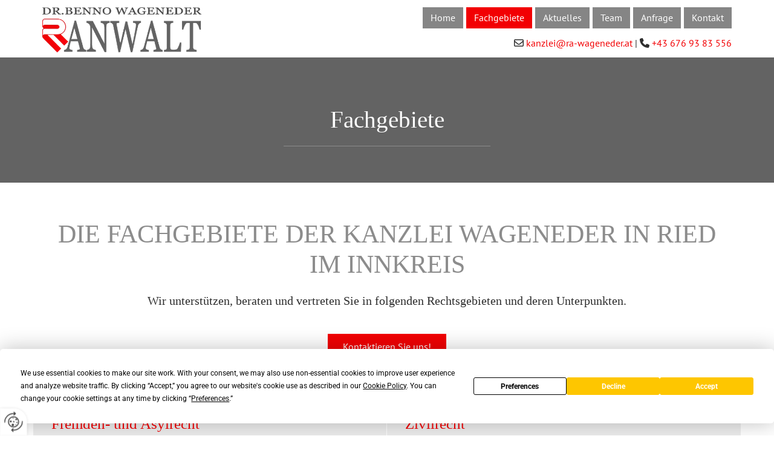

--- FILE ---
content_type: text/html; charset=UTF-8
request_url: https://www.rechtsanwalt-wageneder.at/fachgebiete
body_size: 5856
content:
<!DOCTYPE html> <html lang="de" data-currency="USD" data-lang="de" data-countrycode="de_DE" data-rHash="db5569cb0ceea481c9c118d35dbc0a14" dir="auto"> <head> <meta charset="UTF-8"/> <title>Rechtsanwaltskanzlei Ried im Innkreis - Dr. Benno Wageneder</title><meta name="description" content="Dr. Benno Wageneder - Ihre Rechtsanwaltskanzlei in Ried im Innkreis. Fremdenrecht - Asylrecht - Strafverteidiger uvm. "><meta property="og:type" content="website"><meta property="og:title" content="Rechtsanwaltskanzlei Ried im Innkreis - Dr. Benno Wageneder"><meta property="og:url" content="https://www.rechtsanwalt-wageneder.at/fachgebiete"><meta property="og:description" content="Dr. Benno Wageneder - Ihre Rechtsanwaltskanzlei in Ried im Innkreis. Fremdenrecht - Asylrecht - Strafverteidiger uvm. "><meta property="og:image" content="https://www.rechtsanwalt-wageneder.at"><link rel='canonical' href='https://www.rechtsanwalt-wageneder.at/fachgebiete'/><meta name="viewport" content="width=device-width, initial-scale=1"> <style>.row.rowvideobg .termly-blocked-content { display: none !important; } .module.video .termly-blocked-content { width: 100% !important; } </style> <script>function onTermlyLoaded() { Termly.on("consent", (data) => { setTimeout(() => { window._monoLoader.initLibs(); const u = Object.entries(Termly.getConsentState()).some(([k, v]) => k === "performance" && v === true); if (u) { let e = document.querySelectorAll("iframe.monovideobg"); e.forEach((e) => { let o = e.getAttribute("data-src") || e.src; e.src = o + "&autoplay=1&mute=1&volume=0"; e.style.display = "block"; e.style.opacity = "1"; }); } }, 100); }); }</script> <script type="text/javascript" src="https://app.termly.io/resource-blocker/b04388a6-3040-48fd-9ae5-0e8771a83cdd?autoBlock=on" onload="onTermlyLoaded()"></script> <link rel='shortcut icon' type='image/x-icon' href='/uploads/bUs4je02/favicon.ico'/><link rel="preload" href="https://css-fonts.eu.extra-cdn.com/css?family=Roboto:300,500&display=swap" as="style"><link href="https://css-fonts.eu.extra-cdn.com/css?family=Roboto:300,500&display=swap" rel="stylesheet"><link rel="stylesheet" href="https://site-assets.cdnmns.com/108ab34d214b6bd35fa24bb0b75a9731/css/grids.css?1768316274365"><link rel="stylesheet" href="https://site-assets.cdnmns.com/108ab34d214b6bd35fa24bb0b75a9731/css/hcaptcha.css?1768316274365"><link rel="stylesheet" href="/assets/user-style.css?1763475370"><link rel="stylesheet" id="style_site" href="/assets/sitestyle.css?1763475370"><link rel="stylesheet" href="https://site-assets.cdnmns.com/108ab34d214b6bd35fa24bb0b75a9731/css/external-libs.css?1768316274365"><!--[if lt IE 9]><script src="https://site-assets.cdnmns.com/108ab34d214b6bd35fa24bb0b75a9731/js/html5shiv.js"></script><script src="https://site-assets.cdnmns.com/108ab34d214b6bd35fa24bb0b75a9731/js/respond.js"></script><![endif]--><script>if ('serviceWorker' in navigator){navigator.serviceWorker.getRegistrations().then(function(registrations) { for(registration in registrations) { registration.unregister(); }}); }</script><link rel="preconnect" href="https://site-assets.cdnmns.com/" crossorigin><link rel="preconnect" href="https://fonts.prod.extra-cdn.com/" crossorigin><style> #infobar { bottom: 0; top: inherit; } </style> <meta name="google-site-verification" content="0VKZOrp1sLz_hSJh0nG3giT3tDuMiBYVTnYUvW6XIdY"/> <script> window.dataLayer = window.dataLayer || []; dataLayer.push({ 'envelopeID': '1093785', 'industry': '', 'customer_ua_accountID': '', 'envelopeHostname': 'www.rechtsanwalt-wageneder.at', 'SID': '386233', 'cms': 'm' }); </script> <script> (function(w,d,s,l,i){w[l]=w[l]||[];w[l].push({ 'gtm.start': new Date().getTime(),event:'gtm.js'}); var f=d.getElementsByTagName(s)[0], j=d.createElement(s),dl=l!='dataLayer'?'&l='+l:''; j.async=true;j.src= 'https://sgtm.herold.at/gtm.js?id='+i+dl; f.parentNode.append(j,f); }) (window,document,'script','dataLayer','GTM-5M4VVMZ8'); </script> <script src='https://site-assets.cdnmns.com/108ab34d214b6bd35fa24bb0b75a9731/js/reseller/herold/herold_tracker.js'></script> <script>window.ASSETSURL='https://site-assets.cdnmns.com/108ab34d214b6bd35fa24bb0b75a9731';</script></head> <body id="p2778" data-dateformat='d/m/Y' data-socialoptin="true" data-req="socialoptin,lazyload"> <button type="button" id="consent-banner-prefs-button" aria-label="renew-consent" onclick="displayPreferenceModal();" style="display: block;"></button> <style> button#consent-banner-prefs-button { display: none; background-color: #fff; background-image: url(/assets/css/img/herold/2ed59759c0.svg); background-size: 44px; background-repeat: no-repeat; background-position: 50%; border: none; box-sizing: border-box; cursor: pointer; padding: 9px 9px 7px 7px; outline: none; width: 64px; height: 64px; border-top-right-radius: 50%; box-shadow: 0 0 6.86px 0 rgba(0,0,0,.10196078431372549); position: fixed; bottom: 0; left: 0; z-index: 9999999; transform: scale(.7); transform-origin: bottom left; transition: all .3s ease; } button#consent-banner-prefs-button:hover { transform: scale(1); } </style> <div id="r5001" class="row designRow"> <div class="container container-fluid"><div class="col col-sm-12"> <header><div id="r3581" class="row row hidden-lg hidden-md"> <div class="container container-fixed"><div id="c3023" class="col col-sm-12"><div id="m1936" class="module text"><p class="custom1" style="text-align: center;"><span class="iconfont"></span>&nbsp;<a data-global="phone"  href="tel:+436769383556" data-track-event="click" data-track-action="phone_link">+43 676 93 83 556</a></p></div> </div> </div> </div> <div id="r5000" class="row "> <div class="container container-fixed "><div id="c5000" class="col col-sm-12 col-md-4 col-lg-3 flexCol"><div id="m2285" class="module autospacer"></div> <div class="flexWrap"> <a href="/"  title="Logo" aria-label="Logo" class="imageModuleWrap" id="w_m1985" data-track-event="click" data-track-action="internal_link_clicked"> <img src="[data-uri]" alt="Company Logo" data-author="" width="500" height="142" fetchpriority="high"/> <noscript data-lazyload-src="/uploads/DswASThw/500x142_480x137/logoNEU1.png" data-lazyload-id="m1985" data-lazyload-class="module image" data-lazyload-alt="Company Logo" data-req="" data-settings="enablehover=false,showelement=none,hovertransition=slowFadeIn"> <img id="m1985" class="module image" src="/uploads/DswASThw/500x142_480x137/logoNEU1.png" alt="Company Logo" width="500" height="142" data-author="" fetchpriority="high"/> </noscript> </a> </div> <div id="m3655" class="module autospacer"></div> </div> <div id="c4354" class="col col-sm-12 col-md-8 col-lg-9"><nav id="m5000" class="module nav" data-settings="vertical=false,direction=right,push=true,activeParent=false,verticalNav-sm=true" aria-label="Navigation" tabindex="-1"> <ul class="navContainer"><li class=""> <a href="/" data-track-event="click" data-track-action="internal_link_clicked">Home</a> </li><li class=" hidden-lg hidden-md hidden-sm"> <a href="/datenschutzerklaerung" data-track-event="click" data-track-action="internal_link_clicked">Datenschutzerklärung</a> </li><li class=" active"> <a href="/fachgebiete" data-track-event="click" data-track-action="internal_link_clicked">Fachgebiete</a> </li><li class=""> <a href="/aktuelles" data-track-event="click" data-track-action="internal_link_clicked">Aktuelles</a> </li><li class=""> <a href="/team" data-track-event="click" data-track-action="internal_link_clicked">Team</a> </li><li class=""> <a href="/anfrage" data-track-event="click" data-track-action="internal_link_clicked">Anfrage</a> </li><li class=""> <a href="/kontakt" data-track-event="click" data-track-action="internal_link_clicked">Kontakt</a> </li><li class=" hidden-lg hidden-md hidden-sm"> <a href="/impressum" data-track-event="click" data-track-action="internal_link_clicked">Impressum</a> </li><li class=" hidden-lg hidden-md hidden-sm"> <a href="/datenschutzerklaerung-old-api" data-track-event="click" data-track-action="internal_link_clicked">Datenschutzerklärung-old-api</a> </li><li class=" hidden-lg hidden-md hidden-sm"> <a href="/datenschutzerklaerung-old-api-cm" data-track-event="click" data-track-action="internal_link_clicked">Datenschutzerklärung-old-api-cm</a> </li></ul> </nav><div id="m2426" class="module text hidden-sm"><p class="custom1" style="text-align: right;"><span class="redactor-invisible-space"><span class="iconfont"></span>&nbsp;<a href="mailto:kanzlei@ra-wageneder.at" data-track-event="click" data-track-action="email_link">kanzlei@ra-wageneder.at</a>&nbsp;|&nbsp;</span><span class="iconfont"></span>&nbsp;<a data-global="phone"  href="tel:+436769383556" data-track-event="click" data-track-action="phone_link">+43 676 93 83 556</a><a data-global="phone"  href="tel:+436769383556" data-track-event="click" data-track-action="phone_link"></a></p></div> </div> </div> </div> </header><div id="r5002" role="main" class="row designRow"> <div class="container container-fluid"><div class="col col-sm-12"><div id="r4833" class="row "> <div class="container container-fixed "><div class="col col-sm-12"><div id="m3801" class="module text"><p class="spottext">Fachgebiete</p></div> <div id="m3437" class="module divider"></div> </div> </div> </div> <div class="row "> <div class="container container-fixed"><div class="col col-sm-12"><div id="m1224" class="module text"><h1 class="headline" style="text-align: center;">Die Fachgebiete der Kanzlei Wageneder in Ried im Innkreis</h1><p class="preamble" style="text-align: center;">Wir unterstützen, beraten und vertreten Sie in folgenden Rechtsgebieten und deren Unterpunkten.</p></div> <a id="m4005" class="module button" href="/kontakt"  title="" role="button" data-track-event="click" data-track-action="internal_link_clicked"> <span class="buttonLabel labelRight">Kontaktieren Sie uns!</span> </a></div> </div> </div> <div id="r4889" class="row "> <div class="container container-fixed colsStack"><div id="c4662" class="col col-md-6 col-sm-12 col-lg-6"><div id="m4733" class="module text"><h2 class="subtitle">Fremden- und Asylrecht</h2><ul><li class="bodytext">Visum</li><li class="bodytext">Niederlassung</li><li class="bodytext">Beschäftigung</li><li class="bodytext">Familienzusammenführung</li><li class="bodytext">Humanitärer Aufenthalt</li></ul></div> </div> <div id="c2916" class="col col-lg-6 col-md-6 col-sm-12"><div id="m3778" class="module text"><h2 class="subtitle">Zivilrecht</h2><ul><li class="bodytext">Vertragsrecht</li><li class="bodytext">Familienrecht, Scheidungsrecht und Erwachsenschutzrecht</li><li class="bodytext">Zivilprozesse</li></ul></div> </div> <div id="c1793" class="col col-lg-6 col-md-6 col-sm-12"><div id="m1188" class="module text"><h2 class="subtitle">Strafrecht</h2><ul><li class="bodytext">Verteidigung</li><li class="bodytext">Opferschutz</li><li class="bodytext">Privatbeteiligung</li></ul></div> </div> <div id="c3059" class="col col-lg-6 col-md-6 col-sm-12"><div id="m3386" class="module text"><h2 class="subtitle">Verwaltungsrecht</h2><ul><li class="bodytext">Bau- und Gewerberecht</li><li class="bodytext">Umweltrecht</li><li class="bodytext">Raumordnung</li></ul></div> </div> <div id="c4848" class="col col-lg-6 col-md-6 col-sm-12"><div id="m2532" class="module text"><h2 class="subtitle">Schadenersatzrecht</h2><ul><li class="bodytext">Verkehrsunfall</li><li class="bodytext">Körperverletzung</li><li class="bodytext">Vertragsverletzung</li></ul></div> </div> <div id="c1550" class="col col-lg-12 col-md-12 col-sm-12"><div id="m4694" class="module text"><p class="preamble" style="text-align: center;">Gerne beraten wir Sie individuell! <br>Wir bitten Sie, uns entweder telefonisch oder ganz bequem mithilfe unseres <a href="/kontakt" data-track-event="click" data-track-action="internal_link_clicked">Kontaktformulares</a> zu kontaktieren.</p></div> </div> </div> </div> </div> </div> </div> <footer><div id="r1074" class="row "> <div class="container container-fixed colsStack"><div class="col col-sm-12 col-lg-3 col-md-4"><div id="m3477" class="module text"><p class="preamble">Adresse</p></div> <div id="m1028" class="module text"><p class="bodytext"><span style="font-weight: bold;"></span>Dr. Benno Wageneder</p><p class="footertext">Promenade 3</p><p class="footertext">4910&nbsp;Ried im Innkreis</p><p class="footertext">Tel.:&nbsp;<a data-global="phone"  href="tel:+436769383556" data-track-event="click" data-track-action="phone_link">+43 676 93 83 556</a></p><p class="footertext">E-Mail:&nbsp;<a href="mailto:kanzlei@ra-wageneder.at" data-track-event="click" data-track-action="email_link">kanzlei@ra-wageneder.at</a><a href="mailto:kanzlei@ra-wageneder.at" data-track-event="click" data-track-action="email_link"></a></p></div> </div> <div class="col col-md-3 col-lg-3 col-sm-12"><div id="m2300" class="module text"><p class="preamble">Öffnungszeiten</p></div> <div class="module openinghours2" id="m3517"> <p class="day clear footertext"> <span class="dayLabel">Montag</span> <span class="ranges"> <span>08:00 - 17:00</span> </span> </p> <p class="day clear footertext"> <span class="dayLabel">Dienstag</span> <span class="ranges"> <span>08:00 - 17:00</span> </span> </p> <p class="day clear footertext"> <span class="dayLabel">Mittwoch</span> <span class="ranges"> <span>08:00 - 17:00</span> </span> </p> <p class="day clear footertext"> <span class="dayLabel">Donnerstag</span> <span class="ranges"> <span>08:00 - 17:00</span> </span> </p> <p class="day clear footertext"> <span class="dayLabel">Freitag</span> <span class="ranges"> <span>08:00 - 13:00</span> </span> </p> <p class="subtitle specialDayTitle"></p> </div> </div> <div class="col col-sm-12 col-lg-3 col-md-5"><div id="m4672" class="module map osmap" data-url="?dm=m4672" data-req="mapbox-gl,leaflet,osmap"> <div class="map-container cookieconsent-optin-marketing" aria-label="Promenade 3 4910 Ried im Innkreis Austria" data-address="Promenade 3 4910 Ried im Innkreis Austria" data-zoom="16"></div> </div> </div> <div class="col col-sm-12 col-lg-3 col-md-12"><div id="m5289" class="module text"><p style="text-align: right;" class="footertext"><a href="/impressum" data-track-event="click" data-track-action="internal_link_clicked">Impressum</a> | <a href="/datenschutzerklaerung" data-track-event="click" data-track-action="internal_link_clicked">Datenschutzerklärung</a>&nbsp;|&nbsp;<a href="/kontakt" data-track-event="click" data-track-action="internal_link_clicked">Kontakt</a></p></div> <div class="imageModuleWrap" id="w_m4248"> <img src="[data-uri]" alt="" data-author="" width="500" height="142" fetchpriority="high"/> <noscript data-lazyload-src="/uploads/DswASThw/500x142_480x137/logoNEU1.png" data-lazyload-id="m4248" data-lazyload-class="module image" data-lazyload-alt="" data-req="" data-settings="enablehover=false,showelement=none,hovertransition=slowFadeIn"> <img id="m4248" class="module image" src="/uploads/DswASThw/500x142_480x137/logoNEU1.png" alt="" width="500" height="142" data-author="" fetchpriority="high"/> </noscript> </div></div> </div> </div> </footer> <!-- Hardcoded border-top-width: 0px; and HEROLD are aware of this hacky fix --> <div class="row brandfooter noPadding" style="border-top-width: 0px;"> <div class="container container-fixed"> <div class="brandTextAlternativeContainer" style="justify-content: space-between;width: 100%;"> <a href='https://www.herold.at/marketing/websites/' target="_blank" rel="noopener" data-track-event="click" data-track-action="link_clicked"> <span class="brandingText" style="padding-right:10px" onmouseover="this.style.textDecoration='underline'" onmouseout="this.style.textDecoration='none'">Website erstellt von HEROLD</span> </a> <a href="https://www.herold.at/marketing/" target="_blank" rel="noopener" data-track-event="click" data-track-action="link_clicked"> <img src="https://site-assets.cdnmns.com/108ab34d214b6bd35fa24bb0b75a9731/css/img/herold/logo.png" alt="Online Marketing von HEROLD"/> </a> </div> </div> </div></div> </div> </div> <a href='#' data-req="scrollTop" class='scrollIcon hidden bottom_right' aria-label="Zum Anfang der Seite gehen" data-track-event="click" data-track-action="internal_link_clicked"> <span></span> </a><script async nomodule src="https://site-assets.cdnmns.com/108ab34d214b6bd35fa24bb0b75a9731/js/loader-polyfills.js?1768316274365"></script><script async src="https://site-assets.cdnmns.com/108ab34d214b6bd35fa24bb0b75a9731/js/loader.js?1768316274365"></script><script type="text/javascript" src="https://herold.adplorer.com/herold.aspx" defer></script> <script type='application/ld+json'>{"@context":"http://schema.org","@type":"LocalBusiness","@id":"https://www.rechtsanwalt-wageneder.at/#global_business","name":"Dr. Benno Wageneder","address":{"@type":"PostalAddress","streetAddress":"Promenade 3","addressLocality":"Ried im Innkreis","addressRegion":"","postalCode":"4910","addressCountry":"Austria"},"email":"kanzlei@ra-wageneder.at","telephone":"+43 676 93 83 556","url":"https://www.rechtsanwalt-wageneder.at","openingHoursSpecification":[{"@type":"OpeningHoursSpecification","dayOfWeek":"http://schema.org/Monday","opens":"08:00","closes":"17:00"},{"@type":"OpeningHoursSpecification","dayOfWeek":"http://schema.org/Tuesday","opens":"08:00","closes":"17:00"},{"@type":"OpeningHoursSpecification","dayOfWeek":"http://schema.org/Wednesday","opens":"08:00","closes":"17:00"},{"@type":"OpeningHoursSpecification","dayOfWeek":"http://schema.org/Thursday","opens":"08:00","closes":"17:00"},{"@type":"OpeningHoursSpecification","dayOfWeek":"http://schema.org/Friday","opens":"08:00","closes":"13:00"}],"makesOffer":[{"@type":"Offer","url":"","price":"","description":"","name":""}],"logo":"https://www.rechtsanwalt-wageneder.at/uploads/DswASThw/logoNEU1.png"}</script><!-- Mono global site tag (gtag.js) - Google Analytics --> <script async src='https://www.googletagmanager.com/gtag/js?id=G-YXDSVGDTLY'></script> <script> window.dataLayer = window.dataLayer || []; function gtag(){dataLayer.push(arguments);} gtag('js', new Date()); gtag('config', 'G-YXDSVGDTLY', { 'anonymize_ip': true, 'send_page_view': false, 'custom_map': {'dimension1': 'monoSiteId', 'dimension2': 'monoRendering'} }); gtag('event', 'monoAction', { 'monoSiteId': '1093785', 'monoRendering': 'website'}); gtag('event', 'page_view', { 'monoSiteId': '1093785', 'monoRendering': 'website'}); var _mtr = _mtr || []; _mtr.push(['addTracker', function (action) { gtag('event', action, { 'send_to': 'G-YXDSVGDTLY', 'event_label': 'monoAction', 'monoSiteId': '1093785', 'monoRendering': 'website' }); }]); _mtr.push(['addRawTracker', function() { gtag.apply(gtag,arguments); }]); </script> </body> </html>

--- FILE ---
content_type: text/css
request_url: https://www.rechtsanwalt-wageneder.at/assets/sitestyle.css?1768316274365
body_size: 4307
content:
.headline { font-size:42px; line-height:1.2em; letter-spacing:0em; margin-bottom:20px; font-family:Georgia; color:rgb(140, 140, 140); font-weight:400; text-transform:uppercase;} .headline a:hover { text-decoration:underline;} nav { text-align:right;} nav > ul li > a { color:rgb(255, 255, 255);} nav:before { font-size:30px; color:rgb(46, 46, 46);} nav > ul > li > ul a { font-size:14px;} nav > ul li > a:hover { color:rgb(255, 255, 255);} nav > ul li a { padding-top:8px; padding-right:13px; padding-bottom:8px; padding-left:13px; margin-top:0px; margin-right:0px; margin-left:5px; background-color:rgba(73, 73, 73, 0.67);} nav > ul > li > ul li a { background-color:rgb(237, 237, 237); border-color:rgb(255, 255, 255); margin-bottom:0px; border-bottom-width:0px; padding-left:10px; padding-right:10px; padding-top:10px; padding-bottom:10px; margin-left:20px;} nav.opened-menu > ul { background-color:rgb(255, 255, 255);} nav > ul .closeBtn { color:rgb(140, 140, 140);} nav > ul li a:hover { background-color:rgb(242, 0, 3);} nav > ul li.active > a { background-color:rgb(242, 0, 3); color:rgb(255, 255, 255);} .subtitle { font-size:25px; line-height:1.2em; letter-spacing:0em; margin-bottom:15px; font-family:Georgia; color:rgb(242, 0, 3);} .preamble { font-size:20px; line-height:1.5em; letter-spacing:0em; margin-bottom:5px; font-family:Georgia; text-transform:none;} .bodytext { line-height:1.6em; margin-bottom:5px; font-size:16px;} .smalltext { line-height:1.2em; letter-spacing:0em; font-size:11px; margin-bottom:5px;} body { color:rgb(46, 46, 46); font-size:16px; font-family:PT Sans; line-height:1.2em; font-weight:400; background-color:rgb(255, 255, 255);} body a { text-decoration:none; color:rgb(242, 0, 3);} body a:hover { color:rgb(99, 99, 99);} .button { margin-bottom:40px; border-radius:3px; font-weight:400; color:rgb(255, 255, 255); background-color:rgb(242, 0, 3); padding-top:12px; padding-right:25px; padding-bottom:13px; padding-left:25px; border-top-width:0px; border-left-width:0px; border-bottom-width:0px; border-right-width:0px; border-top-left-radius:0px; border-top-right-radius:0px; border-bottom-right-radius:0px; border-bottom-left-radius:0px;} .button:hover { background-color:rgb(99, 99, 99); color:rgb(255, 255, 255);} .button .buttonIcon.fa { margin-right:10px;} .form { margin-bottom:40px; padding-top:0px; padding-right:0px; padding-bottom:0px; padding-left:0px;} .form label { padding-bottom:0px; margin-bottom:10px; line-height:1.2em;} .form input[type=text],.form textarea,.form select { border-radius:3px; border-width:1px; border-color:rgb(140, 140, 140); color:rgb(69, 69, 69); font-size:14px; padding-top:10px; padding-right:10px; padding-bottom:10px; padding-left:10px; margin-top:0px; margin-right:0px; margin-bottom:20px; margin-left:0px; background-color:rgb(255, 255, 255);} .form input[type=submit] { margin-top:20px; margin-bottom:0px;} .form input[type=checkbox]+span,.form input[type=radio]+span,.form .form_option input[type=checkbox]+label:not([class*="optin"]) { line-height:1.6em; margin-left:10px; margin-bottom:20px; margin-right:20px;} .text { margin-bottom:40px; padding-top:0px; padding-right:0px; padding-bottom:0px; padding-left:0px;} .image { margin-bottom:40px; padding-top:0px; padding-right:0px; padding-bottom:0px; padding-left:0px;} .map { margin-bottom:40px;} .gallery { margin-bottom:40px;} .row { padding-top:60px; padding-right:30px; padding-bottom:20px; padding-left:30px; background-color:rgb(255, 255, 255);} .col { margin-bottom:0px; padding-left:15px; padding-right:15px; margin-top:0px; padding-bottom:0px;} .custom1 { color:rgb(46, 46, 46);} .custom2 { color:rgb(255, 255, 255); font-size:18px; font-weight:800;} .custom4 {} .custom5 {} .custom3 {} .smallsubtitle { font-size:20px; line-height:1.2em; margin-bottom:5px; font-family:Georgia; color:rgb(140, 140, 140);} .spottext { font-size:39px; color:rgb(255, 255, 255); line-height:1.2em; text-align:center; margin-bottom:20px; font-family:Georgia;} .spottext a { color:rgb(255, 255, 255);} .spottext a:hover { color:rgb(255, 255, 255);} .footertext { font-size:13px; line-height:1.6em; margin-bottom:0px;} .companyname { font-size:22px; text-align:left; line-height:1.2em;} .companyname a { color:rgb(46, 46, 46);} .companyname a:hover { color:rgb(46, 46, 46);} .smallspottext { line-height:1.5em; color:rgb(255, 255, 255); text-align:center; font-size:20px; margin-bottom:5px;} .smallspottext a { color:rgb(255, 255, 255);} .smallspottext a:hover { color:rgb(255, 255, 255);} .locale { text-align:right;} .locale ul li a { transition:all 0.25s ease-in 0s; color:rgb(237, 237, 237); font-size:14px;} .locale ul li { background-color:rgb(46, 46, 46); padding-top:5px; padding-right:15px; padding-bottom:5px; padding-left:15px;} .locale ul li:hover { background-color:rgb(99, 99, 99);} .locale ul li a:hover { color:rgb(255, 255, 255);} .locale ul li.active a { color:rgb(255, 255, 255);} .button2 { font-size:18px; line-height:1em; margin-bottom:40px; border-radius:3px; color:rgb(255, 255, 255); display:table; margin-left:auto; margin-right:auto; padding-top:19px; padding-right:30px; padding-bottom:20px; padding-left:30px; border-top-width:1px; border-right-width:1px; border-bottom-width:1px; border-left-width:1px; border-color:rgb(255, 255, 255); border-top-left-radius:0px; border-top-right-radius:0px; border-bottom-right-radius:0px; border-bottom-left-radius:0px;} .button2:hover { color:rgb(237, 237, 237); border-color:rgb(237, 237, 237);} .button2 .buttonIcon.fa { margin-right:10px;} .divider { border-top-width:1px; border-color:rgb(140, 140, 140); width:100%; display:table; margin-left:auto; margin-right:auto;} .singlePost .divider { margin-bottom:40px;} .socialmedia { text-align:right; font-size:19px;} .socialmedia li { margin-left:0px; margin-bottom:0px; margin-right:0px; margin-top:0px; background-color:rgb(255, 255, 255); border-top-left-radius:100px; border-top-right-radius:100px; border-bottom-right-radius:100px; border-bottom-left-radius:100px;} .socialmedia li:hover { background-color:rgb(255, 255, 255);} .paymenticons li { padding-bottom:0px; margin-bottom:10px; margin-left:0px; padding-left:0px; margin-right:10px;} .paymenticons { text-align:left;} .linklist { padding-bottom:0px; padding-left:0px; margin-bottom:40px; margin-top:0px;} .linklist a { margin-bottom:1px; background-color:rgb(241, 241, 241); padding-top:10px; padding-right:10px; padding-bottom:10px; padding-left:10px;} .linklist a:hover { background-color:rgb(241, 241, 241);} .linklist .listIcon { margin-right:12px; color:rgb(46, 46, 46);} .linklist .listIcon:hover { color:rgb(46, 46, 46);} .breadcrumb li a { margin-bottom:10px; margin-left:10px; margin-right:10px;} .cart { display:table; margin-left:auto; margin-right:0; margin-bottom:0px;} .cart .cartBtn { color:rgb(255, 255, 255); font-size:20px;} .cart .cartAmount { font-size:12px; color:rgb(255, 255, 255); background-color:rgb(242, 0, 3); width:16px; height:16px; margin-left:-5px; border-top-left-radius:100px; border-top-right-radius:100px; border-bottom-right-radius:100px; border-bottom-left-radius:100px; margin-top:-8px;} .cart .checkoutBtn { margin-bottom:0px;} .cart .title { margin-bottom:20px;} .cart .subTotalText { margin-top:0px;} .cart .subTotal { margin-bottom:10px; margin-top:5px;} .cart .cartContents { background-color:rgb(241, 241, 241);} .cart .divider { margin-bottom:10px;} .search { display:table; margin-left:auto; margin-right:0;} .search .searchicon { color:rgb(255, 255, 255); width:16px; height:16px; border-top-left-radius:100px; border-top-right-radius:100px; border-bottom-right-radius:100px; border-bottom-left-radius:100px; font-size:16px; margin-bottom:0px;} .review { margin-bottom:40px; background-color:rgb(237, 237, 237); padding-top:20px; padding-right:20px; padding-bottom:20px; padding-left:20px;} .review .reviewName { text-align:center; margin-bottom:5px;} .review .reviewDescription { text-align:center;} .review .reviewRating { text-align:center;} .review .reviewRating .star { margin-right:2px; margin-left:2px;} .review .authorDate { text-align:center;} .html { margin-bottom:40px;} .blog .details { padding-top:0px; margin-top:15px; margin-bottom:20px;} .blog .readMore { margin-top:20px; margin-bottom:40px;} .catalog { margin-bottom:40px;} .catalog .productText { padding-top:10px;} .catalog .visualTag { text-align:center; text-transform:uppercase; padding-top:7px; padding-right:7px; padding-bottom:7px; padding-left:7px;} .emailshare a { margin-bottom:20px;} .openinghours .specialDayTitle { margin-top:20px;} .openinghours { margin-bottom:40px;} .offers { margin-bottom:40px; background-color:rgb(237, 237, 237); padding-top:20px; padding-right:20px; padding-bottom:20px; padding-left:20px;} .offers .button { margin-bottom:0px; margin-top:20px; display:table; margin-left:auto; margin-right:auto;} .offers .offerName { text-align:center;} .offers .offerDescription { text-align:center;} .offers .offerPrice { text-align:center;} .offers .validFrom { text-align:center;} .offers .validThrough { text-align:center;} .list { margin-bottom:40px;} .list .listIcon { font-size:21px; width:30px; height:30px; margin-right:10px;} .video { margin-bottom:40px;} .singleProduct .addBtn { padding-top:13px;} .singleProduct .gallery .visualTag { text-align:center; font-size:21px; text-transform:uppercase; padding-top:10px; padding-right:10px; padding-bottom:10px; padding-left:10px;} .singleProduct .divider { margin-bottom:20px; margin-top:0px;} .pricelist { margin-bottom:40px;} .pricelist li { margin-bottom:20px;} .checkout .divider { margin-bottom:20px;} .checkout .descriptivetext { padding-bottom:20px;} .checkout .infolabel { padding-bottom:10px;} .verticalnav { margin-bottom:40px;} .verticalnav > li > a { color:rgb(242, 0, 3); margin-bottom:10px;} .verticalnav > li > a:hover { color:rgb(99, 99, 99);} nav > li.active > a { color:rgb(99, 99, 99);} .verticalnav > li > ul a { color:rgb(242, 0, 3);} .verticalnav > li > ul a:hover { color:rgb(99, 99, 99);} .verticalnav > li > ul li.active > a { color:rgb(99, 99, 99);} .verticalnav > li > ul li a { margin-bottom:10px;} .singlePost .blogShare { margin-bottom:40px;} .imagelist { margin-bottom:40px;} .facebookpage { margin-bottom:40px;} .instagramembed { margin-bottom:40px;} .googleplusone { margin-bottom:40px;} .openinghours2 { margin-bottom:40px;} .shopfilter .shop_filter { background-color:rgb(237, 237, 237);} .shopfilter .filter_label { color:rgb(46, 46, 46);} .shopfilter label { color:rgb(46, 46, 46);} .shopfilter .price-text { color:rgb(46, 46, 46);} .shopfilter .clearSelection { color:rgb(46, 46, 46);} .shopfilter .ui-slider { background-color:rgb(242, 0, 3);} .shopfilter .ui-slider-range { background-color:rgb(140, 140, 140);} .shopfilter .ui-slider-handle { background-color:rgb(255, 255, 255); border-color:rgb(140, 140, 140);} .scrollIcon { background-color:rgb(242, 0, 3); border-top-left-radius:0px; border-top-right-radius:0px; border-bottom-right-radius:0px; border-bottom-left-radius:0px;} .scrollIcon span:before { color:rgb(255, 255, 255);} .scrollIcon:hover { background-color:rgb(99, 99, 99);} .brandfooter { font-size:13px; margin-top:17px; margin-bottom:0px;} .lightsubtitle { color:rgb(255, 255, 255); font-size:25px; line-height:1.2em; margin-bottom:15px; font-family:Georgia;} .lightbodytext { color:rgb(255, 255, 255); line-height:1.5em;} .lightbodytext a { color:rgb(237, 237, 237);} .lightbodytext a:hover { color:rgb(255, 255, 255);} .lightpreamble { color:rgb(255, 255, 255); font-size:18px; line-height:1.55em;} .lightsmalltext { color:rgb(255, 255, 255); font-size:13px;} .darkspottext { color:rgb(255, 255, 255); text-align:center; font-size:36px; font-weight:800; line-height:1.6em; font-family:Georgia;} .button3 { background-color:rgb(46, 46, 46);} .button3:hover { background-color:rgb(99, 99, 99);} .arrow { background-color:rgba(46, 46, 46, 0.69); color:rgb(255, 255, 255); width:40px;} .arrow:hover { background-color:rgba(46, 46, 46, 0.69); color:rgb(255, 255, 255);} .dots li { height:20px; width:20px; border-color:rgb(255, 255, 255);} .dots li.active { background-color:rgb(73, 73, 73); border-color:rgb(255, 255, 255);} .dots li:hover { border-color:rgb(255, 255, 255);} @media only screen and (max-width:1199px) {nav:before { font-size:21px;} nav > ul li a { border-bottom-width:0px; margin-left:2px; padding-left:8px; padding-right:8px;} nav.opened-menu > ul { background-color:rgb(237, 237, 237); padding-top:20px; padding-right:20px; padding-bottom:20px; padding-left:20px;} nav > ul .closeBtn { color:rgb(46, 46, 46);} .custom4 {} .custom4 a {} .custom4 a:hover {} .custom1 { line-height:1.2em;} .custom1 a {} .custom1 a:hover {} .custom3 {} .custom3 a {} .custom3 a:hover {} body {} body a {} body a:hover {} .text {} .bodytext {} .bodytext a {} .bodytext a:hover {} .smalltext { font-size:12px;} .smalltext a {} .smalltext a:hover {} .companyname { font-size:18px;} .companyname a {} .companyname a:hover {} .footertext { font-size:12px;} .footertext a {} .footertext a:hover {} }@media only screen and (max-width:767px) {nav:before { font-size:44px;} nav.opened-menu > ul { background-color:rgb(237, 237, 237);} nav > ul li a { padding-top:10px; padding-right:10px; padding-bottom:10px; padding-left:10px; margin-left:0px; background-color:transparent;} nav > ul li a:hover { background-color:transparent;} nav > ul > li > ul li a { background-color:rgba(255, 255, 255, 0); border-color:rgba(255, 255, 255, 0);} nav > ul li > a { font-size:20px; color:rgb(46, 46, 46);} nav > ul > li > ul a { font-size:20px;} nav > ul li.active > a { background-color:transparent; color:rgb(242, 0, 3);} nav > ul > li > ul li.active > a { border-color:rgba(255, 255, 255, 0);} nav { text-align:center;} nav > ul li > a:hover { color:rgb(242, 0, 3);} .headline { font-size:27px;} .subtitle { font-size:23px;} .preamble { font-size:19px;} .text { margin-bottom:20px; padding-right:0px; padding-left:0px;} .col { padding-bottom:20px;} .row { padding-top:40px; padding-left:0px; padding-right:0px;} .form { margin-bottom:20px; padding-top:0px; padding-right:0px; padding-bottom:0px; padding-left:0px;} .form label {} .form input[type=submit] {} .form input[type=submit]:hover {} .form input[type=text],.form textarea,.form select {} .form .thankYou {} .form input[type=checkbox]+span,.form input[type=radio]+span,.form .form_option input[type=checkbox]+label:not([class*="optin"]) { margin-bottom:10px; margin-right:10px;} .gallery { margin-bottom:20px;} .map { margin-bottom:20px;} .image { margin-bottom:20px;} .button { margin-bottom:20px; text-align:center;} .custom1 { color:rgb(255, 255, 255);} .custom1 a { color:rgb(237, 237, 237);} .custom1 a:hover { color:rgb(46, 46, 46);} .custom2 {} .custom2 a {} .custom2 a:hover {} .custom3 {} .custom3 a {} .custom3 a:hover {} .custom4 {} .custom4 a {} .custom4 a:hover {} .custom5 {} .custom5 a {} .custom5 a:hover {} .spottext { font-size:28px;} body {} body a {} body a:hover {} .locale {} .locale ul li a {} .locale ul li a:hover {} .locale ul li.active a {} .locale ul li {} .locale ul li:hover {} .locale ul li.active {} .smallsubtitle { font-size:19px;} .smallspottext { font-size:16px;} .companyname { font-size:20px;} .companyname a {} .companyname a:hover {} .footertext {} .footertext a {} .footertext a:hover {} .button2 { margin-bottom:20px;} .button2:hover {} .socialmedia { text-align:center; font-size:22px;} .socialmedia li a { width:45px; height:45px;} .review { margin-bottom:20px;} .linklist { margin-bottom:20px;} .html { margin-bottom:20px; padding-bottom:0px; padding-top:0px;} .catalog { margin-bottom:20px;} .blog .readMore { margin-bottom:20px;} .openinghours { margin-bottom:20px;} .video { margin-bottom:20px;} .list { margin-bottom:20px;} .offers { margin-bottom:20px;} .cart .subTotalText { margin-top:5px; margin-bottom:10px;} .cart .prodPrice { margin-top:10px; margin-bottom:10px;} .pricelist { margin-bottom:20px;} .verticalnav { margin-bottom:20px;} .imagelist { margin-bottom:20px;} .facebookpage { margin-bottom:20px;} .instagramembed { margin-bottom:20px;} .googleplusone { margin-bottom:20px;} .openinghours2 { margin-bottom:20px;} .darkspottext { font-size:26px;} .lightsubtitle { font-size:23px;} }#r5001 { padding-left:0px; padding-right:0px;} #r5001 > .container {} #r5000 { background-color:transparent; background-position:50% 100%; background-repeat:no-repeat; padding-top:12px; padding-right:15px; padding-left:15px; padding-bottom:8px;} #m1985 { margin-bottom:0px;} #m2426 { margin-bottom:0px; margin-top:15px;} #r5002 { background-position:50% 0%; background-repeat:repeat-y;} #r5002 > .container {} #r1074 { padding-top:50px; padding-bottom:50px; background-color:rgb(237, 237, 237); margin-bottom:0px;} #m3477 { margin-bottom:0px;} #m2300 { margin-bottom:0px;} #m4248 { margin-top:10px; margin-bottom:20px;} #p9157 #r3465 { padding-top:200px; padding-bottom:200px; background-image:url(/uploads/SIMrsGb5/bg1.jpg); background-size:cover; background-repeat:no-repeat; background-position:50% 50%;} #p9157 #c4773 { background-color:transparent; padding-top:20px;} #p9157 #m2411 { margin-left:auto; margin-right:auto; border-top-left-radius:100px; border-top-right-radius:100px; border-bottom-right-radius:100px; border-bottom-left-radius:100px;} #p9157 #r2418 { padding-top:100px; padding-bottom:60px; background-color:rgb(73, 73, 73);} #p9157 #m3608 + .hoverOverlay { background-color:rgba(46, 46, 46, 0.69);} #p9157 #m3608 + .hoverOverlay .hoverText { font-size:46px; font-family:Roboto; font-weight:400; text-align:center; color:rgb(255, 255, 255);} #p9157 #m3608 { margin-left:auto; margin-right:auto;} #p9157 #m2427 { margin-bottom:20px;} #p9157 #m2290 { display:table; margin-left:auto; margin-right:auto;} #p9157 #m2586 + .hoverOverlay { background-color:rgba(46, 46, 46, 0.69);} #p9157 #m2586 + .hoverOverlay .hoverText { font-size:46px; font-family:Roboto; font-weight:400; text-align:center; color:rgb(255, 255, 255);} #p9157 #m2586 { margin-left:auto; margin-right:auto;} #p9157 #m3581 { margin-bottom:20px;} #p9157 #m3936 { display:table; margin-left:auto; margin-right:auto;} #p9157 #m1871 + .hoverOverlay { background-color:rgba(46, 46, 46, 0.69);} #p9157 #m1871 + .hoverOverlay .hoverText { font-size:46px; font-family:Roboto; font-weight:400; text-align:center; color:rgb(255, 255, 255);} #p9157 #m1871 { margin-left:auto; margin-right:auto;} #p9157 #m3729 { margin-bottom:20px;} #p9157 #m2200 { display:table; margin-left:auto; margin-right:auto;} #p9157 #r2057 { background-size:cover; background-image:url(/uploads/n2oqLRib/bg2.jpg); background-repeat:no-repeat; background-position:50% 50%; padding-top:160px; padding-bottom:120px;} #p9157 #r2057.bgfilter:before { background-color:rgba(46, 46, 46, 0.69);} #p9157 #m4910 { margin-bottom:0px; background-color:transparent;} #p9157 #m2856 { margin-bottom:15px;} #p9157 #m4186 { width:7%; margin-bottom:15px;} #p9157 #c4176 { padding-right:5px;} #p9157 #m4458 { float:left; max-width:5%; margin-bottom:0px;} #p9157 #m1964 { margin-bottom:10px; padding-top:12px; padding-bottom:12px; background-color:rgb(73, 73, 73);} #p9157 #c2174 { padding-left:5px;} #p9157 #m2018 { float:left; max-width:5%; margin-bottom:0px;} #p9157 #m3220 { margin-bottom:10px; padding-top:12px; padding-bottom:12px; background-color:rgb(73, 73, 73);} #p9157 #c2026 { padding-right:5px;} #p9157 #m3182 { float:left; max-width:5%; margin-bottom:0px;} #p9157 #m4814 { margin-bottom:10px; padding-top:12px; padding-bottom:12px; background-color:rgb(73, 73, 73);} #p9157 #c2411 { padding-left:5px;} #p9157 #m2548 { float:left; max-width:5%; margin-bottom:0px;} #p9157 #m1991 { margin-bottom:10px; padding-top:12px; padding-bottom:12px; background-color:rgb(73, 73, 73);} #p9157 #r4957 { background-color:rgb(249, 249, 249);} #p9157 #c3464 { padding-top:0px;} #p8555 #m9031 { border-style:solid;} #p2778 #r4833 { background-color:rgb(99, 99, 99); padding-top:80px; padding-bottom:60px;} #p2778 #m3801 { margin-bottom:20px;} #p2778 #m3437 { width:30%;} #p2778 #m4005 { margin-left:auto; margin-right:auto;} #p2778 #r4889 { padding-bottom:60px; padding-top:0px;} #p2778 #c4662 { background-color:rgb(237, 237, 237); padding-top:30px; padding-right:30px; padding-bottom:30px; padding-left:30px; border-right-width:1px; border-bottom-width:1px; border-color:rgb(255, 255, 255);} #p2778 #c2916 { background-color:rgb(237, 237, 237); padding-top:30px; padding-right:30px; padding-bottom:30px; padding-left:30px; border-bottom-width:1px; border-color:rgb(255, 255, 255);} #p2778 #c1793 { background-color:rgb(237, 237, 237); padding-top:30px; padding-right:30px; padding-bottom:30px; padding-left:30px; border-right-width:1px; border-color:rgb(255, 255, 255);} #p2778 #c3059 { background-color:rgb(237, 237, 237); padding-top:30px; padding-right:30px; padding-bottom:30px; padding-left:30px;} #p2778 #c4848 { background-color:rgb(237, 237, 237); border-top-width:1px; border-right-width:1px; border-color:rgb(255, 255, 255); padding-left:30px; padding-top:30px; padding-bottom:30px; padding-right:30px;} #p2778 #c1550 { padding-top:40px;} #p4180 #r4575 { background-color:rgb(99, 99, 99); padding-top:80px; padding-bottom:60px;} #p4180 #m4889 { margin-bottom:20px;} #p4180 #m4201 { width:30%;} #p4180 #r1668 { padding-bottom:0px;} #p4180 #c1605 { background-color:rgb(237, 237, 237); border-style:solid; border-bottom-width:1px; border-right-width:1px; border-color:rgb(255, 255, 255); padding-left:30px; padding-top:30px; padding-right:30px;} #p4180 #r2045 { border-style:solid; padding-top:0px; padding-bottom:0px;} #p4180 #c1468 { background-color:rgb(237, 237, 237); padding-top:30px; padding-right:30px; padding-bottom:30px; padding-left:30px; border-right-width:1px; border-bottom-width:1px; border-color:rgb(255, 255, 255);} #p4180 #m3201 .hoverOverlay .hoverIcon { border-style:solid;} #p4180 #m3201 .hoverOverlay { border-style:solid;} #p4180 #c3213 { background-color:rgb(237, 237, 237); padding-top:30px; padding-right:30px; padding-bottom:30px; padding-left:30px; border-right-width:1px; border-bottom-width:1px; border-color:rgb(255, 255, 255);} #p4180 #m3534 { border-style:solid;} #p4180 #r4206 { padding-top:0px; padding-bottom:0px;} #p4180 #c2974 { background-color:rgb(237, 237, 237); border-style:solid; border-bottom-width:1px; border-right-width:1px; border-color:rgb(255, 255, 255); padding-left:30px; padding-top:30px; padding-bottom:30px; padding-right:30px;} #p4180 #m1071 { max-width:61%; border-style:solid; margin-right:auto;} #p4180 #m1071 + .hoverOverlay .hoverIcon { border-style:solid;} #p4180 #m1071 + .hoverOverlay { border-style:solid;} #p4180 #r4245 { padding-top:0px; padding-bottom:0px;} #p4180 #c4888 { background-color:rgb(237, 237, 237); border-bottom-width:1px; border-right-width:1px; border-color:rgb(255, 255, 255); padding-left:30px; padding-top:30px; padding-bottom:30px; padding-right:30px;} #p4180 #r4093 { padding-top:0px; padding-bottom:60px;} #p4180 #c4518 { background-color:rgb(237, 237, 237); padding-top:30px; padding-right:30px; padding-bottom:30px; padding-left:30px; border-right-width:1px; border-bottom-width:1px; border-color:rgb(255, 255, 255);} #p4180 #c3850 { background-color:rgb(237, 237, 237); padding-top:30px; padding-right:30px; padding-bottom:30px; padding-left:30px; border-bottom-width:1px; border-color:rgb(255, 255, 255);} #p4180 #c2443 { background-color:rgb(237, 237, 237); padding-top:30px; padding-right:30px; padding-bottom:30px; padding-left:30px; border-right-width:1px; border-color:rgb(255, 255, 255);} #p4180 #c3659 { background-color:rgb(237, 237, 237); padding-top:30px; padding-right:30px; padding-bottom:30px; padding-left:30px;} #p3146 #r3051 { background-color:rgb(99, 99, 99); padding-top:80px; padding-bottom:60px;} #p3146 #m4618 { margin-bottom:20px;} #p3146 #m4450 { width:30%;} #p3146 #r1816 { padding-bottom:60px; padding-top:0px;} #p3146 #c2778 { background-color:rgb(237, 237, 237); padding-top:30px; padding-right:30px; padding-bottom:30px; padding-left:30px; border-right-width:1px; border-bottom-width:1px; border-color:rgb(255, 255, 255);} #p3146 #c2483 { background-color:rgb(237, 237, 237); padding-top:30px; padding-right:30px; padding-bottom:30px; padding-left:30px; border-bottom-width:1px; border-color:rgb(255, 255, 255);} #p3146 #m1961 { margin-left:auto; margin-right:0;} #p2720 #r3088 { background-color:rgb(99, 99, 99); padding-top:80px; padding-bottom:60px;} #p2720 #m1401 { margin-bottom:20px;} #p2720 #m3274 { width:30%;} #p1229 #r3856 { background-color:rgb(99, 99, 99); padding-top:80px; padding-bottom:60px;} #p1229 #m1676 { margin-bottom:20px;} #p1229 #m1714 { width:30%;} #p1229 #r1421 { padding-bottom:0px;} #p1229 #m4954 { margin-bottom:0px;} #p1229 #m2945 { margin-left:350px; margin-right:350px;} #p1229 #r3301 { padding-top:0px; padding-bottom:60px;} #p1229 #m3422 { margin-bottom:15px;} #p1229 #r3596 { padding-top:0px; padding-bottom:60px;} #p1229 #m2018 { margin-bottom:15px;} #p1229 #c4385 { background-color:rgb(237, 237, 237); border-color:rgb(255, 255, 255); border-style:solid; padding-top:15px; border-top-width:1px; border-right-width:1px; border-bottom-width:1px; border-left-width:1px;} #p1229 #c4866 { background-color:rgb(237, 237, 237); border-color:rgb(255, 255, 255); border-style:solid; padding-top:15px; border-top-width:1px; border-right-width:1px; border-bottom-width:1px; border-left-width:1px;} #p1229 #c3322 { background-color:rgb(237, 237, 237); border-color:rgb(255, 255, 255); border-style:solid; padding-top:15px; border-top-width:1px; border-right-width:1px; border-bottom-width:1px; border-left-width:1px;} #p1229 #r3197 { padding-top:0px; padding-bottom:0px; padding-right:0px; padding-left:0px;} #p1229 #c3585 {margin-bottom:0px; padding-left:0px; padding-right:0px;}#p1229 #m1655 { margin-bottom:0px; height:500px;} #p8743 #c3389 {}#p7862 #c8975 {}#p7862 #m7243 { border-style:solid;} @media only screen and (max-width:1199px) {#r5000 { padding-top:15px; padding-bottom:15px;} #c5000 {} #r5002 { margin-bottom:0px; margin-top:0px;} #m4672 { margin-bottom:15px;} #m4248 { margin-left:auto; margin-right:auto; max-width:33%;} #p9157 #r3465 { padding-top:160px; padding-bottom:120px;} #p9157 #r2057 { padding-top:100px; padding-bottom:100px;} #p4180 #m3201 .hoverOverlay .hoverIcon { border-style:solid;} #p4180 #m3201 .hoverOverlay { border-style:solid;} #p4180 #m3201 { border-style:solid;} #p4180 #m3534 .hoverOverlay .hoverIcon { border-style:solid;} #p4180 #m3534 .hoverOverlay { border-style:solid;} #p4180 #m3534 { border-style:solid;} #p1229 #m2945 { margin-left:220px; margin-right:220px;} #p1229 #r3197 {padding-left:0px; padding-right:0px;}#p8743 #c3389 {}#p7862 #c8975 {}}@media only screen and (max-width:767px) {#r3581 { padding-top:20px; background-color:rgb(73, 73, 73);} #c3023 { padding-bottom:0px;} #m1936 { margin-bottom:0px;} #r5000 { padding-top:15px; padding-bottom:15px;} #c5000 { padding-bottom:0px;} #m1985 { margin-left:auto; margin-right:auto; max-width:68%;} #c4354 { padding-right:0px; padding-left:0px; padding-bottom:0px; padding-top:10px;} #m2426 { margin-bottom:0px;} #r1074 { padding-bottom:15px; padding-top:30px;} #r1074 > .container {} #m1028 { margin-top:0px; margin-right:0px; margin-bottom:0px; margin-left:0px;} #m4248 { max-width:70%; margin-top:20px;} #p9157 #r3465 { padding-top:0px; padding-bottom:0px;} #p9157 #c4773 { padding-left:60px; padding-right:60px; padding-top:360px;} #p9157 #c1433 { padding-bottom:0px;} #p9157 #m4186 { width:18%;} #p9157 #c4176 { padding-bottom:0px; padding-right:15px;} #p9157 #c2174 { padding-bottom:0px; padding-left:15px;} #p9157 #c2026 { padding-bottom:0px; padding-right:15px;} #p9157 #c2411 { padding-bottom:0px; padding-left:15px;} #p2778 #c4662 { border-right-width:0px;} #p2778 #c1793 { border-right-width:0px;} #p2778 #c3059 { border-top-width:1px; border-color:rgb(255, 255, 255);} #p2778 #c4848 { border-style:solid; border-right-width:0px;} #p4180 #c1605 { border-right-width:0px;} #p4180 #c1468 { border-right-width:0px;} #p4180 #m3201 .hoverOverlay .hoverIcon { border-style:solid;} #p4180 #m3201 .hoverOverlay { border-style:solid;} #p4180 #m3201 { border-style:solid;} #p4180 #c3213 { border-right-width:0px;} #p4180 #m3534 .hoverOverlay .hoverIcon { border-style:solid;} #p4180 #m3534 .hoverOverlay { border-style:solid;} #p4180 #m3534 { border-style:solid;} #p4180 #c2974 { border-right-width:0px;} #p4180 #c4888 { border-right-width:0px;} #p4180 #c4518 { border-right-width:0px;} #p4180 #c2443 { border-right-width:0px;} #p4180 #c3659 { border-top-width:1px; border-color:rgb(255, 255, 255);} #p3146 #c2778 { border-right-width:0px;} #p3146 #m1961 { margin-right:auto;} #p1229 #r1421 { padding-bottom:0px;} #p1229 #c2276 {margin-bottom:0px;}#p1229 #m2945 { margin-left:15px; margin-right:15px;} #p1229 #r3197 {padding-left:0px; padding-right:0px;}#p1229 #c3585 { padding-bottom:0px;} #p8743 #c3389 {}#p7862 #c8975 {}}

--- FILE ---
content_type: text/css
request_url: https://www.rechtsanwalt-wageneder.at/assets/sitestyle.css?1763475370
body_size: 4316
content:
.headline { font-size:42px; line-height:1.2em; letter-spacing:0em; margin-bottom:20px; font-family:Georgia; color:rgb(140, 140, 140); font-weight:400; text-transform:uppercase;} .headline a:hover { text-decoration:underline;} nav { text-align:right;} nav > ul li > a { color:rgb(255, 255, 255);} nav:before { font-size:30px; color:rgb(46, 46, 46);} nav > ul > li > ul a { font-size:14px;} nav > ul li > a:hover { color:rgb(255, 255, 255);} nav > ul li a { padding-top:8px; padding-right:13px; padding-bottom:8px; padding-left:13px; margin-top:0px; margin-right:0px; margin-left:5px; background-color:rgba(73, 73, 73, 0.67);} nav > ul > li > ul li a { background-color:rgb(237, 237, 237); border-color:rgb(255, 255, 255); margin-bottom:0px; border-bottom-width:0px; padding-left:10px; padding-right:10px; padding-top:10px; padding-bottom:10px; margin-left:20px;} nav.opened-menu > ul { background-color:rgb(255, 255, 255);} nav > ul .closeBtn { color:rgb(140, 140, 140);} nav > ul li a:hover { background-color:rgb(242, 0, 3);} nav > ul li.active > a { background-color:rgb(242, 0, 3); color:rgb(255, 255, 255);} .subtitle { font-size:25px; line-height:1.2em; letter-spacing:0em; margin-bottom:15px; font-family:Georgia; color:rgb(242, 0, 3);} .preamble { font-size:20px; line-height:1.5em; letter-spacing:0em; margin-bottom:5px; font-family:Georgia; text-transform:none;} .bodytext { line-height:1.6em; margin-bottom:5px; font-size:16px;} .smalltext { line-height:1.2em; letter-spacing:0em; font-size:11px; margin-bottom:5px;} body { color:rgb(46, 46, 46); font-size:16px; font-family:PT Sans; line-height:1.2em; font-weight:400; background-color:rgb(255, 255, 255);} body a { text-decoration:none; color:rgb(242, 0, 3);} body a:hover { color:rgb(99, 99, 99);} .button { margin-bottom:40px; border-radius:3px; font-weight:400; color:rgb(255, 255, 255); background-color:rgb(242, 0, 3); padding-top:12px; padding-right:25px; padding-bottom:13px; padding-left:25px; border-top-width:0px; border-left-width:0px; border-bottom-width:0px; border-right-width:0px; border-top-left-radius:0px; border-top-right-radius:0px; border-bottom-right-radius:0px; border-bottom-left-radius:0px;} .button:hover { background-color:rgb(99, 99, 99); color:rgb(255, 255, 255);} .button .buttonIcon.fa { margin-right:10px;} .form { margin-bottom:40px; padding-top:0px; padding-right:0px; padding-bottom:0px; padding-left:0px;} .form label { padding-bottom:0px; margin-bottom:10px; line-height:1.2em;} .form input[type=text],.form textarea,.form select { border-radius:3px; border-width:1px; border-color:rgb(140, 140, 140); color:rgb(69, 69, 69); font-size:14px; padding-top:10px; padding-right:10px; padding-bottom:10px; padding-left:10px; margin-top:0px; margin-right:0px; margin-bottom:20px; margin-left:0px; background-color:rgb(255, 255, 255);} .form input[type=submit] { margin-top:20px; margin-bottom:0px;} .form input[type=checkbox]+span,.form input[type=radio]+span,.form .form_option input[type=checkbox]+label:not([class*="optin"]) { line-height:1.6em; margin-left:10px; margin-bottom:20px; margin-right:20px;} .text { margin-bottom:40px; padding-top:0px; padding-right:0px; padding-bottom:0px; padding-left:0px;} .image { margin-bottom:40px; padding-top:0px; padding-right:0px; padding-bottom:0px; padding-left:0px;} .map { margin-bottom:40px;} .gallery { margin-bottom:40px;} .row { padding-top:60px; padding-right:30px; padding-bottom:20px; padding-left:30px; background-color:rgb(255, 255, 255);} .col { margin-bottom:0px; padding-left:15px; padding-right:15px; margin-top:0px; padding-bottom:0px;} .custom1 { color:rgb(46, 46, 46);} .custom2 { color:rgb(255, 255, 255); font-size:18px; font-weight:800;} .custom4 {} .custom5 {} .custom3 {} .smallsubtitle { font-size:20px; line-height:1.2em; margin-bottom:5px; font-family:Georgia; color:rgb(140, 140, 140);} .spottext { font-size:39px; color:rgb(255, 255, 255); line-height:1.2em; text-align:center; margin-bottom:20px; font-family:Georgia;} .spottext a { color:rgb(255, 255, 255);} .spottext a:hover { color:rgb(255, 255, 255);} .footertext { font-size:13px; line-height:1.6em; margin-bottom:0px;} .companyname { font-size:22px; text-align:left; line-height:1.2em;} .companyname a { color:rgb(46, 46, 46);} .companyname a:hover { color:rgb(46, 46, 46);} .smallspottext { line-height:1.5em; color:rgb(255, 255, 255); text-align:center; font-size:20px; margin-bottom:5px;} .smallspottext a { color:rgb(255, 255, 255);} .smallspottext a:hover { color:rgb(255, 255, 255);} .locale { text-align:right;} .locale ul li a { transition:all 0.25s ease-in 0s; color:rgb(237, 237, 237); font-size:14px;} .locale ul li { background-color:rgb(46, 46, 46); padding-top:5px; padding-right:15px; padding-bottom:5px; padding-left:15px;} .locale ul li:hover { background-color:rgb(99, 99, 99);} .locale ul li a:hover { color:rgb(255, 255, 255);} .locale ul li.active a { color:rgb(255, 255, 255);} .button2 { font-size:18px; line-height:1em; margin-bottom:40px; border-radius:3px; color:rgb(255, 255, 255); display:table; margin-left:auto; margin-right:auto; padding-top:19px; padding-right:30px; padding-bottom:20px; padding-left:30px; border-top-width:1px; border-right-width:1px; border-bottom-width:1px; border-left-width:1px; border-color:rgb(255, 255, 255); border-top-left-radius:0px; border-top-right-radius:0px; border-bottom-right-radius:0px; border-bottom-left-radius:0px;} .button2:hover { color:rgb(237, 237, 237); border-color:rgb(237, 237, 237);} .button2 .buttonIcon.fa { margin-right:10px;} .divider { border-top-width:1px; border-color:rgb(140, 140, 140); width:100%; display:table; margin-left:auto; margin-right:auto;} .singlePost .divider { margin-bottom:40px;} .socialmedia { text-align:right; font-size:19px;} .socialmedia li { margin-left:0px; margin-bottom:0px; margin-right:0px; margin-top:0px; background-color:rgb(255, 255, 255); border-top-left-radius:100px; border-top-right-radius:100px; border-bottom-right-radius:100px; border-bottom-left-radius:100px;} .socialmedia li:hover { background-color:rgb(255, 255, 255);} .paymenticons li { padding-bottom:0px; margin-bottom:10px; margin-left:0px; padding-left:0px; margin-right:10px;} .paymenticons { text-align:left;} .linklist { padding-bottom:0px; padding-left:0px; margin-bottom:40px; margin-top:0px;} .linklist a { margin-bottom:1px; background-color:rgb(241, 241, 241); padding-top:10px; padding-right:10px; padding-bottom:10px; padding-left:10px;} .linklist a:hover { background-color:rgb(241, 241, 241);} .linklist .listIcon { margin-right:12px; color:rgb(46, 46, 46);} .linklist .listIcon:hover { color:rgb(46, 46, 46);} .breadcrumb li a { margin-bottom:10px; margin-left:10px; margin-right:10px;} .cart { display:table; margin-left:auto; margin-right:0; margin-bottom:0px;} .cart .cartBtn { color:rgb(255, 255, 255); font-size:20px;} .cart .cartAmount { font-size:12px; color:rgb(255, 255, 255); background-color:rgb(242, 0, 3); width:16px; height:16px; margin-left:-5px; border-top-left-radius:100px; border-top-right-radius:100px; border-bottom-right-radius:100px; border-bottom-left-radius:100px; margin-top:-8px;} .cart .checkoutBtn { margin-bottom:0px;} .cart .title { margin-bottom:20px;} .cart .subTotalText { margin-top:0px;} .cart .subTotal { margin-bottom:10px; margin-top:5px;} .cart .cartContents { background-color:rgb(241, 241, 241);} .cart .divider { margin-bottom:10px;} .search { display:table; margin-left:auto; margin-right:0;} .search .searchicon { color:rgb(255, 255, 255); width:16px; height:16px; border-top-left-radius:100px; border-top-right-radius:100px; border-bottom-right-radius:100px; border-bottom-left-radius:100px; font-size:16px; margin-bottom:0px;} .review { margin-bottom:40px; background-color:rgb(237, 237, 237); padding-top:20px; padding-right:20px; padding-bottom:20px; padding-left:20px;} .review .reviewName { text-align:center; margin-bottom:5px;} .review .reviewDescription { text-align:center;} .review .reviewRating { text-align:center;} .review .reviewRating .star { margin-right:2px; margin-left:2px;} .review .authorDate { text-align:center;} .html { margin-bottom:40px;} .blog .details { padding-top:0px; margin-top:15px; margin-bottom:20px;} .blog .readMore { margin-top:20px; margin-bottom:40px;} .catalog { margin-bottom:40px;} .catalog .productText { padding-top:10px;} .catalog .visualTag { text-align:center; text-transform:uppercase; padding-top:7px; padding-right:7px; padding-bottom:7px; padding-left:7px;} .emailshare a { margin-bottom:20px;} .openinghours .specialDayTitle { margin-top:20px;} .openinghours { margin-bottom:40px;} .offers { margin-bottom:40px; background-color:rgb(237, 237, 237); padding-top:20px; padding-right:20px; padding-bottom:20px; padding-left:20px;} .offers .button { margin-bottom:0px; margin-top:20px; display:table; margin-left:auto; margin-right:auto;} .offers .offerName { text-align:center;} .offers .offerDescription { text-align:center;} .offers .offerPrice { text-align:center;} .offers .validFrom { text-align:center;} .offers .validThrough { text-align:center;} .list { margin-bottom:40px;} .list .listIcon { font-size:21px; width:30px; height:30px; margin-right:10px;} .video { margin-bottom:40px;} .singleProduct .addBtn { padding-top:13px;} .singleProduct .gallery .visualTag { text-align:center; font-size:21px; text-transform:uppercase; padding-top:10px; padding-right:10px; padding-bottom:10px; padding-left:10px;} .singleProduct .divider { margin-bottom:20px; margin-top:0px;} .pricelist { margin-bottom:40px;} .pricelist li { margin-bottom:20px;} .checkout .divider { margin-bottom:20px;} .checkout .descriptivetext { padding-bottom:20px;} .checkout .infolabel { padding-bottom:10px;} .verticalnav { margin-bottom:40px;} .verticalnav > li > a { color:rgb(242, 0, 3); margin-bottom:10px;} .verticalnav > li > a:hover { color:rgb(99, 99, 99);} nav > li.active > a { color:rgb(99, 99, 99);} .verticalnav > li > ul a { color:rgb(242, 0, 3);} .verticalnav > li > ul a:hover { color:rgb(99, 99, 99);} .verticalnav > li > ul li.active > a { color:rgb(99, 99, 99);} .verticalnav > li > ul li a { margin-bottom:10px;} .singlePost .blogShare { margin-bottom:40px;} .imagelist { margin-bottom:40px;} .facebookpage { margin-bottom:40px;} .instagramembed { margin-bottom:40px;} .googleplusone { margin-bottom:40px;} .openinghours2 { margin-bottom:40px;} .shopfilter .shop_filter { background-color:rgb(237, 237, 237);} .shopfilter .filter_label { color:rgb(46, 46, 46);} .shopfilter label { color:rgb(46, 46, 46);} .shopfilter .price-text { color:rgb(46, 46, 46);} .shopfilter .clearSelection { color:rgb(46, 46, 46);} .shopfilter .ui-slider { background-color:rgb(242, 0, 3);} .shopfilter .ui-slider-range { background-color:rgb(140, 140, 140);} .shopfilter .ui-slider-handle { background-color:rgb(255, 255, 255); border-color:rgb(140, 140, 140);} .scrollIcon { background-color:rgb(242, 0, 3); border-top-left-radius:0px; border-top-right-radius:0px; border-bottom-right-radius:0px; border-bottom-left-radius:0px;} .scrollIcon span:before { color:rgb(255, 255, 255);} .scrollIcon:hover { background-color:rgb(99, 99, 99);} .brandfooter { font-size:13px; margin-top:17px; margin-bottom:0px;} .lightsubtitle { color:rgb(255, 255, 255); font-size:25px; line-height:1.2em; margin-bottom:15px; font-family:Georgia;} .lightbodytext { color:rgb(255, 255, 255); line-height:1.5em;} .lightbodytext a { color:rgb(237, 237, 237);} .lightbodytext a:hover { color:rgb(255, 255, 255);} .lightpreamble { color:rgb(255, 255, 255); font-size:18px; line-height:1.55em;} .lightsmalltext { color:rgb(255, 255, 255); font-size:13px;} .darkspottext { color:rgb(255, 255, 255); text-align:center; font-size:36px; font-weight:800; line-height:1.6em; font-family:Georgia;} .button3 { background-color:rgb(46, 46, 46);} .button3:hover { background-color:rgb(99, 99, 99);} .arrow { background-color:rgba(46, 46, 46, 0.69); color:rgb(255, 255, 255); width:40px;} .arrow:hover { background-color:rgba(46, 46, 46, 0.69); color:rgb(255, 255, 255);} .dots li { height:20px; width:20px; border-color:rgb(255, 255, 255);} .dots li.active { background-color:rgb(73, 73, 73); border-color:rgb(255, 255, 255);} .dots li:hover { border-color:rgb(255, 255, 255);} @media only screen and (max-width:1199px) {nav:before { font-size:21px;} nav > ul li a { border-bottom-width:0px; margin-left:2px; padding-left:8px; padding-right:8px;} nav.opened-menu > ul { background-color:rgb(237, 237, 237); padding-top:20px; padding-right:20px; padding-bottom:20px; padding-left:20px;} nav > ul .closeBtn { color:rgb(46, 46, 46);} .custom4 {} .custom4 a {} .custom4 a:hover {} .custom1 { line-height:1.2em;} .custom1 a {} .custom1 a:hover {} .custom3 {} .custom3 a {} .custom3 a:hover {} body {} body a {} body a:hover {} .text {} .bodytext {} .bodytext a {} .bodytext a:hover {} .smalltext { font-size:12px;} .smalltext a {} .smalltext a:hover {} .companyname { font-size:18px;} .companyname a {} .companyname a:hover {} .footertext { font-size:12px;} .footertext a {} .footertext a:hover {} }@media only screen and (max-width:767px) {nav:before { font-size:44px;} nav.opened-menu > ul { background-color:rgb(237, 237, 237);} nav > ul li a { padding-top:10px; padding-right:10px; padding-bottom:10px; padding-left:10px; margin-left:0px; background-color:transparent;} nav > ul li a:hover { background-color:transparent;} nav > ul > li > ul li a { background-color:rgba(255, 255, 255, 0); border-color:rgba(255, 255, 255, 0);} nav > ul li > a { font-size:20px; color:rgb(46, 46, 46);} nav > ul > li > ul a { font-size:20px;} nav > ul li.active > a { background-color:transparent; color:rgb(242, 0, 3);} nav > ul > li > ul li.active > a { border-color:rgba(255, 255, 255, 0);} nav { text-align:center;} nav > ul li > a:hover { color:rgb(242, 0, 3);} .headline { font-size:27px;} .subtitle { font-size:23px;} .preamble { font-size:19px;} .text { margin-bottom:20px; padding-right:0px; padding-left:0px;} .col { padding-bottom:20px;} .row { padding-top:40px; padding-left:0px; padding-right:0px;} .form { margin-bottom:20px; padding-top:0px; padding-right:0px; padding-bottom:0px; padding-left:0px;} .form label {} .form input[type=submit] {} .form input[type=submit]:hover {} .form input[type=text],.form textarea,.form select {} .form .thankYou {} .form input[type=checkbox]+span,.form input[type=radio]+span,.form .form_option input[type=checkbox]+label:not([class*="optin"]) { margin-bottom:10px; margin-right:10px;} .gallery { margin-bottom:20px;} .map { margin-bottom:20px;} .image { margin-bottom:20px;} .button { margin-bottom:20px; text-align:center;} .custom1 { color:rgb(255, 255, 255);} .custom1 a { color:rgb(237, 237, 237);} .custom1 a:hover { color:rgb(46, 46, 46);} .custom2 {} .custom2 a {} .custom2 a:hover {} .custom3 {} .custom3 a {} .custom3 a:hover {} .custom4 {} .custom4 a {} .custom4 a:hover {} .custom5 {} .custom5 a {} .custom5 a:hover {} .spottext { font-size:28px;} body {} body a {} body a:hover {} .locale {} .locale ul li a {} .locale ul li a:hover {} .locale ul li.active a {} .locale ul li {} .locale ul li:hover {} .locale ul li.active {} .smallsubtitle { font-size:19px;} .smallspottext { font-size:16px;} .companyname { font-size:20px;} .companyname a {} .companyname a:hover {} .footertext {} .footertext a {} .footertext a:hover {} .button2 { margin-bottom:20px;} .button2:hover {} .socialmedia { text-align:center; font-size:22px;} .socialmedia li a { width:45px; height:45px;} .review { margin-bottom:20px;} .linklist { margin-bottom:20px;} .html { margin-bottom:20px; padding-bottom:0px; padding-top:0px;} .catalog { margin-bottom:20px;} .blog .readMore { margin-bottom:20px;} .openinghours { margin-bottom:20px;} .video { margin-bottom:20px;} .list { margin-bottom:20px;} .offers { margin-bottom:20px;} .cart .subTotalText { margin-top:5px; margin-bottom:10px;} .cart .prodPrice { margin-top:10px; margin-bottom:10px;} .pricelist { margin-bottom:20px;} .verticalnav { margin-bottom:20px;} .imagelist { margin-bottom:20px;} .facebookpage { margin-bottom:20px;} .instagramembed { margin-bottom:20px;} .googleplusone { margin-bottom:20px;} .openinghours2 { margin-bottom:20px;} .darkspottext { font-size:26px;} .lightsubtitle { font-size:23px;} }#r5001 { padding-left:0px; padding-right:0px;} #r5001 > .container {} #r5000 { background-color:transparent; background-position:50% 100%; background-repeat:no-repeat; padding-top:12px; padding-right:15px; padding-left:15px; padding-bottom:8px;} #m1985 { margin-bottom:0px;} #m2426 { margin-bottom:0px; margin-top:15px;} #r5002 { background-position:50% 0%; background-repeat:repeat-y;} #r5002 > .container {} #r1074 { padding-top:50px; padding-bottom:50px; background-color:rgb(237, 237, 237); margin-bottom:0px;} #m3477 { margin-bottom:0px;} #m2300 { margin-bottom:0px;} #m4248 { margin-top:10px; margin-bottom:20px;} #p9157 #r3465 { padding-top:200px; padding-bottom:200px; background-image:url(/uploads/SIMrsGb5/bg1.jpg); background-size:cover; background-repeat:no-repeat; background-position:50% 50%;} #p9157 #c4773 { background-color:transparent; padding-top:20px;} #p9157 #m2411 { margin-left:auto; margin-right:auto; border-top-left-radius:100px; border-top-right-radius:100px; border-bottom-right-radius:100px; border-bottom-left-radius:100px;} #p9157 #r2418 { padding-top:100px; padding-bottom:60px; background-color:rgb(73, 73, 73);} #p9157 #m3608 + .hoverOverlay { background-color:rgba(46, 46, 46, 0.69);} #p9157 #m3608 + .hoverOverlay .hoverText { font-size:46px; font-family:Roboto; font-weight:400; text-align:center; color:rgb(255, 255, 255);} #p9157 #m3608 { margin-left:auto; margin-right:auto;} #p9157 #m2427 { margin-bottom:20px;} #p9157 #m2290 { display:table; margin-left:auto; margin-right:auto;} #p9157 #m2586 + .hoverOverlay { background-color:rgba(46, 46, 46, 0.69);} #p9157 #m2586 + .hoverOverlay .hoverText { font-size:46px; font-family:Roboto; font-weight:400; text-align:center; color:rgb(255, 255, 255);} #p9157 #m2586 { margin-left:auto; margin-right:auto;} #p9157 #m3581 { margin-bottom:20px;} #p9157 #m3936 { display:table; margin-left:auto; margin-right:auto;} #p9157 #m1871 + .hoverOverlay { background-color:rgba(46, 46, 46, 0.69);} #p9157 #m1871 + .hoverOverlay .hoverText { font-size:46px; font-family:Roboto; font-weight:400; text-align:center; color:rgb(255, 255, 255);} #p9157 #m1871 { margin-left:auto; margin-right:auto;} #p9157 #m3729 { margin-bottom:20px;} #p9157 #m2200 { display:table; margin-left:auto; margin-right:auto;} #p9157 #r2057 { background-size:cover; background-image:url(/uploads/n2oqLRib/bg2.jpg); background-repeat:no-repeat; background-position:50% 50%; padding-top:160px; padding-bottom:120px;} #p9157 #r2057.bgfilter:before { background-color:rgba(46, 46, 46, 0.69);} #p9157 #m4910 { margin-bottom:0px; background-color:transparent;} #p9157 #m2856 { margin-bottom:15px;} #p9157 #m4186 { width:7%; margin-bottom:15px;} #p9157 #c4176 { padding-right:5px;} #p9157 #m4458 { float:left; max-width:5%; margin-bottom:0px;} #p9157 #m1964 { margin-bottom:10px; padding-top:12px; padding-bottom:12px; background-color:rgb(73, 73, 73);} #p9157 #c2174 { padding-left:5px;} #p9157 #m2018 { float:left; max-width:5%; margin-bottom:0px;} #p9157 #m3220 { margin-bottom:10px; padding-top:12px; padding-bottom:12px; background-color:rgb(73, 73, 73);} #p9157 #c2026 { padding-right:5px;} #p9157 #m3182 { float:left; max-width:5%; margin-bottom:0px;} #p9157 #m4814 { margin-bottom:10px; padding-top:12px; padding-bottom:12px; background-color:rgb(73, 73, 73);} #p9157 #c2411 { padding-left:5px;} #p9157 #m2548 { float:left; max-width:5%; margin-bottom:0px;} #p9157 #m1991 { margin-bottom:10px; padding-top:12px; padding-bottom:12px; background-color:rgb(73, 73, 73);} #p9157 #r4957 { background-color:rgb(249, 249, 249);} #p9157 #c3464 { padding-top:0px;} #p8555 #m9031 { border-style:solid;} #p2778 #r4833 { background-color:rgb(99, 99, 99); padding-top:80px; padding-bottom:60px;} #p2778 #m3801 { margin-bottom:20px;} #p2778 #m3437 { width:30%;} #p2778 #m4005 { margin-left:auto; margin-right:auto;} #p2778 #r4889 { padding-bottom:60px; padding-top:0px;} #p2778 #c4662 { background-color:rgb(237, 237, 237); padding-top:30px; padding-right:30px; padding-bottom:30px; padding-left:30px; border-right-width:1px; border-bottom-width:1px; border-color:rgb(255, 255, 255);} #p2778 #c2916 { background-color:rgb(237, 237, 237); padding-top:30px; padding-right:30px; padding-bottom:30px; padding-left:30px; border-bottom-width:1px; border-color:rgb(255, 255, 255);} #p2778 #c1793 { background-color:rgb(237, 237, 237); padding-top:30px; padding-right:30px; padding-bottom:30px; padding-left:30px; border-right-width:1px; border-color:rgb(255, 255, 255);} #p2778 #c3059 { background-color:rgb(237, 237, 237); padding-top:30px; padding-right:30px; padding-bottom:30px; padding-left:30px;} #p2778 #c4848 { background-color:rgb(237, 237, 237); border-top-width:1px; border-right-width:1px; border-color:rgb(255, 255, 255); padding-left:30px; padding-top:30px; padding-bottom:30px; padding-right:30px;} #p2778 #c1550 { padding-top:40px;} #p4180 #r4575 { background-color:rgb(99, 99, 99); padding-top:80px; padding-bottom:60px;} #p4180 #m4889 { margin-bottom:20px;} #p4180 #m4201 { width:30%;} #p4180 #r1668 { padding-bottom:0px;} #p4180 #c1605 { background-color:rgb(237, 237, 237); border-style:solid; border-bottom-width:1px; border-right-width:1px; border-color:rgb(255, 255, 255); padding-left:30px; padding-top:30px; padding-right:30px;} #p4180 #r2045 { border-style:solid; padding-top:0px; padding-bottom:0px;} #p4180 #c1468 { background-color:rgb(237, 237, 237); padding-top:30px; padding-right:30px; padding-bottom:30px; padding-left:30px; border-right-width:1px; border-bottom-width:1px; border-color:rgb(255, 255, 255);} #p4180 #m3201 .hoverOverlay .hoverIcon { border-style:solid;} #p4180 #m3201 .hoverOverlay { border-style:solid;} #p4180 #c3213 { background-color:rgb(237, 237, 237); padding-top:30px; padding-right:30px; padding-bottom:30px; padding-left:30px; border-right-width:1px; border-bottom-width:1px; border-color:rgb(255, 255, 255);} #p4180 #m3534 { border-style:solid;} #p4180 #r4206 { padding-top:0px; padding-bottom:0px;} #p4180 #c2974 { background-color:rgb(237, 237, 237); border-style:solid; border-bottom-width:1px; border-right-width:1px; border-color:rgb(255, 255, 255); padding-left:30px; padding-top:30px; padding-bottom:30px; padding-right:30px;} #p4180 #m1071 { max-width:61%; border-style:solid; margin-right:auto;} #p4180 #m1071 + .hoverOverlay .hoverIcon { border-style:solid;} #p4180 #m1071 + .hoverOverlay { border-style:solid;} #p4180 #r4245 { padding-top:0px; padding-bottom:0px;} #p4180 #c4888 { background-color:rgb(237, 237, 237); border-bottom-width:1px; border-right-width:1px; border-color:rgb(255, 255, 255); padding-left:30px; padding-top:30px; padding-bottom:30px; padding-right:30px;} #p4180 #r4093 { padding-top:0px; padding-bottom:60px;} #p4180 #c4518 { background-color:rgb(237, 237, 237); padding-top:30px; padding-right:30px; padding-bottom:30px; padding-left:30px; border-right-width:1px; border-bottom-width:1px; border-color:rgb(255, 255, 255);} #p4180 #c3850 { background-color:rgb(237, 237, 237); padding-top:30px; padding-right:30px; padding-bottom:30px; padding-left:30px; border-bottom-width:1px; border-color:rgb(255, 255, 255);} #p4180 #c2443 { background-color:rgb(237, 237, 237); padding-top:30px; padding-right:30px; padding-bottom:30px; padding-left:30px; border-right-width:1px; border-color:rgb(255, 255, 255);} #p4180 #c3659 { background-color:rgb(237, 237, 237); padding-top:30px; padding-right:30px; padding-bottom:30px; padding-left:30px;} #p3146 #r3051 { background-color:rgb(99, 99, 99); padding-top:80px; padding-bottom:60px;} #p3146 #m4618 { margin-bottom:20px;} #p3146 #m4450 { width:30%;} #p3146 #r1816 { padding-bottom:60px; padding-top:0px;} #p3146 #c2778 { background-color:rgb(237, 237, 237); padding-top:30px; padding-right:30px; padding-bottom:30px; padding-left:30px; border-right-width:1px; border-bottom-width:1px; border-color:rgb(255, 255, 255);} #p3146 #c2483 { background-color:rgb(237, 237, 237); padding-top:30px; padding-right:30px; padding-bottom:30px; padding-left:30px; border-bottom-width:1px; border-color:rgb(255, 255, 255);} #p3146 #m1961 { margin-left:auto; margin-right:0;} #p2720 #r3088 { background-color:rgb(99, 99, 99); padding-top:80px; padding-bottom:60px;} #p2720 #m1401 { margin-bottom:20px;} #p2720 #m3274 { width:30%;} #p1229 #r3856 { background-color:rgb(99, 99, 99); padding-top:80px; padding-bottom:60px;} #p1229 #m1676 { margin-bottom:20px;} #p1229 #m1714 { width:30%;} #p1229 #r1421 { padding-bottom:0px;} #p1229 #m4954 { margin-bottom:0px;} #p1229 #m2945 { margin-left:350px; margin-right:350px;} #p1229 #r3301 { padding-top:0px; padding-bottom:60px;} #p1229 #m3422 { margin-bottom:15px;} #p1229 #r3596 { padding-top:0px; padding-bottom:60px;} #p1229 #m2018 { margin-bottom:15px;} #p1229 #c4385 { background-color:rgb(237, 237, 237); border-color:rgb(255, 255, 255); border-style:solid; padding-top:15px; border-top-width:1px; border-right-width:1px; border-bottom-width:1px; border-left-width:1px;} #p1229 #c4866 { background-color:rgb(237, 237, 237); border-color:rgb(255, 255, 255); border-style:solid; padding-top:15px; border-top-width:1px; border-right-width:1px; border-bottom-width:1px; border-left-width:1px;} #p1229 #c3322 { background-color:rgb(237, 237, 237); border-color:rgb(255, 255, 255); border-style:solid; padding-top:15px; border-top-width:1px; border-right-width:1px; border-bottom-width:1px; border-left-width:1px;} #p1229 #r3197 { padding-top:0px; padding-bottom:0px; padding-right:0px; padding-left:0px;} #p1229 #c3585 {margin-bottom:0px; padding-left:0px; padding-right:0px;}#p1229 #m1655 { margin-bottom:0px; height:500px;} #p8743 #c3389 {}#p7862 #c8975 {}#p7862 #m7243 { border-style:solid;} @media only screen and (max-width:1199px) {#r5000 { padding-top:15px; padding-bottom:15px;} #c5000 {} #r5002 { margin-bottom:0px; margin-top:0px;} #m4672 { margin-bottom:15px;} #m4248 { margin-left:auto; margin-right:auto; max-width:33%;} #p9157 #r3465 { padding-top:160px; padding-bottom:120px;} #p9157 #r2057 { padding-top:100px; padding-bottom:100px;} #p4180 #m3201 .hoverOverlay .hoverIcon { border-style:solid;} #p4180 #m3201 .hoverOverlay { border-style:solid;} #p4180 #m3201 { border-style:solid;} #p4180 #m3534 .hoverOverlay .hoverIcon { border-style:solid;} #p4180 #m3534 .hoverOverlay { border-style:solid;} #p4180 #m3534 { border-style:solid;} #p1229 #m2945 { margin-left:220px; margin-right:220px;} #p1229 #r3197 {padding-left:0px; padding-right:0px;}#p8743 #c3389 {}#p7862 #c8975 {}}@media only screen and (max-width:767px) {#r3581 { padding-top:20px; background-color:rgb(73, 73, 73);} #c3023 { padding-bottom:0px;} #m1936 { margin-bottom:0px;} #r5000 { padding-top:15px; padding-bottom:15px;} #c5000 { padding-bottom:0px;} #m1985 { margin-left:auto; margin-right:auto; max-width:68%;} #c4354 { padding-right:0px; padding-left:0px; padding-bottom:0px; padding-top:10px;} #m2426 { margin-bottom:0px;} #r1074 { padding-bottom:15px; padding-top:30px;} #r1074 > .container {} #m1028 { margin-top:0px; margin-right:0px; margin-bottom:0px; margin-left:0px;} #m4248 { max-width:70%; margin-top:20px;} #p9157 #r3465 { padding-top:0px; padding-bottom:0px;} #p9157 #c4773 { padding-left:60px; padding-right:60px; padding-top:360px;} #p9157 #c1433 { padding-bottom:0px;} #p9157 #m4186 { width:18%;} #p9157 #c4176 { padding-bottom:0px; padding-right:15px;} #p9157 #c2174 { padding-bottom:0px; padding-left:15px;} #p9157 #c2026 { padding-bottom:0px; padding-right:15px;} #p9157 #c2411 { padding-bottom:0px; padding-left:15px;} #p2778 #c4662 { border-right-width:0px;} #p2778 #c1793 { border-right-width:0px;} #p2778 #c3059 { border-top-width:1px; border-color:rgb(255, 255, 255);} #p2778 #c4848 { border-style:solid; border-right-width:0px;} #p4180 #c1605 { border-right-width:0px;} #p4180 #c1468 { border-right-width:0px;} #p4180 #m3201 .hoverOverlay .hoverIcon { border-style:solid;} #p4180 #m3201 .hoverOverlay { border-style:solid;} #p4180 #m3201 { border-style:solid;} #p4180 #c3213 { border-right-width:0px;} #p4180 #m3534 .hoverOverlay .hoverIcon { border-style:solid;} #p4180 #m3534 .hoverOverlay { border-style:solid;} #p4180 #m3534 { border-style:solid;} #p4180 #c2974 { border-right-width:0px;} #p4180 #c4888 { border-right-width:0px;} #p4180 #c4518 { border-right-width:0px;} #p4180 #c2443 { border-right-width:0px;} #p4180 #c3659 { border-top-width:1px; border-color:rgb(255, 255, 255);} #p3146 #c2778 { border-right-width:0px;} #p3146 #m1961 { margin-right:auto;} #p1229 #r1421 { padding-bottom:0px;} #p1229 #c2276 {margin-bottom:0px;}#p1229 #m2945 { margin-left:15px; margin-right:15px;} #p1229 #r3197 {padding-left:0px; padding-right:0px;}#p1229 #c3585 { padding-bottom:0px;} #p8743 #c3389 {}#p7862 #c8975 {}}